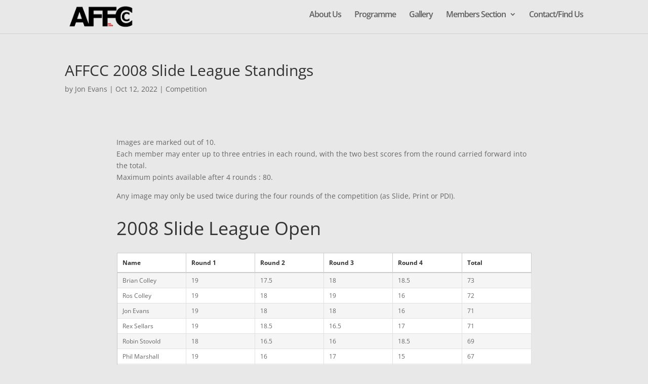

--- FILE ---
content_type: text/css
request_url: https://affcc.uk/wp-content/plugins/go-gallery-tags/assets/css/go-gallery.css?ver=1.2
body_size: 1794
content:
/*
 * <codeheader>
 * <name>Go Gallery TAGS</name>
 * <version>1.0</version>
 * <description>Responsive filterable gallery plugin with media categories. Shortcode driven, easy to use, lightweight yet powerful. Display beautiful galleries without slowing down your page load.</description>
 * <base>https://www.ampae.com/wp/go-gallery-tags</base>
 * <author>V Bugroff</author>
 * <email>bugroff@protonmail.com</email>
 * <email>support@AMPAE.com</email>
 * <email>info@ampae.com</email>
 * <copyright file="LICENSE.txt" company="AMPAE">
 * THIS CODE ARE PROVIDED "AS IS" WITHOUT WARRANTY OF ANY KIND, EITHER EXPRESSED OR IMPLIED,
 * INCLUDING BUT NOT LIMITED TO THE IMPLIED WARRANTIES OF MERCHANTABILITY AND/OR FITNESS FOR
 * A PARTICULAR PURPOSE.
 * </copyright>
 * <date>2019-04-08</date>
 * <summary>
 * Main Styles (less) for Go Gallery;
 * </summary>
 * </codeheader>
*/

.go-gallery {
	width: 100%;
	zoom: 1;
	overflow: auto;
	padding: 0;
	margin: 0;
	margin: 0 auto;
}

.go-gallery * {
	-webkit-box-sizing: border-box;
	box-sizing: border-box;
}

.go-gallery figure {
	margin: 0 !important;
	overflow: hidden;
}

.go-gallery figure .image {
	-webkit-transition: all 500ms;
	-moz-transition: all 500ms;
	-o-transition: all 500ms;
	transition: all 500ms;
	-webkit-transform: scale(1);
	-moz-transform: scale(1);
	-o-transform: scale(1);
	-ms-transform: scale(1);
	transform: scale(1);
}

.go-gallery figure:hover .image {
	-webkit-transform: scale(1.1);
	-moz-transform: scale(1.1);
	-o-transform: scale(1.1);
	-ms-transform: scale(1.1);
	transform: scale(1.1);
}

.go-gallery ul.go-gallery-filters {
	zoom: 1;
	overflow: auto;
	clear: both;
	display: none;
	padding: 20px;
	margin: 0;
	padding: 0;
}

.go-gallery ul.go-gallery-filters li {
	margin: 0;
	padding: 0;
	display: inline;
}

.go-gallery ul.go-gallery-filters li a {
	display: inline-block;
	background: #444;
	color: #fff;
	margin: 0 4px;
	/*
	margin-bottom: 4px !important;
	*/
}

.go-gallery ul.go-gallery-filters li a:link {
	text-decoration: none;
	padding: 3px 8px;
}

.go-gallery ul.go-gallery-filters li a:hover {
	text-decoration: none;
	padding: 3px 8px;
}

.go-gallery ul.go-gallery-filters li a:visited {
	text-decoration: none;
	padding: 3px 8px;
}

.go-gallery ul.go-gallery-filters li a:active {
	text-decoration: none;
	padding: 3px 8px;
}

.go-gallery li:before {
	display: none !important;
}

.go-gallery .go-gallery-list-wrapper {
	display: block;
	margin: 0 !important;
	padding: 0 !important;
	width: 100%;
	overflow: hidden;
}

.go-gallery .go-gallery-list {
	display: block;
	margin: 0;
	padding: 0 !important;
}

.go-gallery ul.go-gallery-list {
	zoom: 1;
	overflow: auto;
	overflow: hidden;
	clear: both;
}

.go-gallery ul.go-gallery-list li.go-gallery-item {
	box-sizing: border-box;
	width: 25%;
	float: left;
	cursor: pointer;
}

.go-gallery ul.go-gallery-list li.go-gallery-item .image-wrap {
	padding: 0;
	background: #fff;
	display: block;
	box-sizing: border-box;
}

.go-gallery ul.go-gallery-list li.go-gallery-item .image-wrap:link {
	text-decoration: none !important;
	border: none !important;
}

.go-gallery ul.go-gallery-list li.go-gallery-item .image-wrap:hover {
	text-decoration: none !important;
	border: none !important;
}

.go-gallery ul.go-gallery-list li.go-gallery-item .image-wrap:visited {
	text-decoration: none !important;
	border: none !important;
}

.go-gallery ul.go-gallery-list li.go-gallery-item .image-wrap:active {
	text-decoration: none !important;
	border: none !important;
}

.go-gallery ul.go-gallery-list li.go-gallery-item figure {
	display: block;
	position: relative;
	overflow: hidden;
}

.go-gallery ul.go-gallery-list li.go-gallery-item img {
	-webkit-transition: all 500ms;
	-moz-transition: all 500ms;
	-o-transition: all 500ms;
	transition: all 500ms;
	-webkit-transform: scale(1);
	-moz-transform: scale(1);
	-o-transform: scale(1);
	-ms-transform: scale(1);
	transform: scale(1);
	z-index: 1;
	width: 100%;
	max-width: 100%;
	height: auto;
	display: block;
	border-radius: 0;
	box-shadow: none;
}

.go-gallery ul.go-gallery-list li.go-gallery-item figcaption {
	position: absolute;
	z-index: 2;
	top: 0;
	left: 0;
	width: 100%;
	height: 100%;
}

.go-gallery ul.go-gallery-list li.go-gallery-item:hover img {
	-webkit-transform: scale(1.1);
	-moz-transform: scale(1.1);
	-o-transform: scale(1.1);
	-ms-transform: scale(1.1);
	transform: scale(1.1);
}

.go-gallery .go-gallery-item {
	position: relative;
	margin: 0 auto;
	padding: 0;
	list-style: none;
	text-align: center;
}

.go-gallery .go-gallery-item figure {
	position: relative;
	overflow: hidden;
	text-align: center;
	cursor: pointer;
}

.go-gallery .go-gallery-item figure img {
	position: relative;
	display: block;
}

.go-gallery .go-gallery-item figure figcaption {
	color: #fff;
	text-transform: uppercase;
	-webkit-backface-visibility: hidden;
	backface-visibility: hidden;
	font-family: 'Raleway', Arial, sans-serif;
	position: absolute;
	top: 0;
	left: 0;
	width: 100%;
	height: 100%;
}

.go-gallery .go-gallery-item figure figcaption::before {
	pointer-events: none;
}

.go-gallery .go-gallery-item figure figcaption::after {
	pointer-events: none;
}

.go-gallery .go-gallery-item figure figcaption > a {
	position: absolute;
	top: 0;
	left: 0;
	width: 100%;
	height: 100%;
	z-index: 1000;
	text-indent: 200%;
	white-space: nowrap;
	font-size: 0;
	opacity: 0;
}

.go-gallery .go-gallery-item figure h2 {
	word-spacing: -0.15em;
    line-height: 100%;
	font-size: 100%;
	font-weight: 800;
	margin: 0;
}

.go-gallery .go-gallery-item figure p {
	margin: 0;
	letter-spacing: 1px;
    line-height: 100%;
	font-size: 80%;
}

*:after {
	-webkit-box-sizing: border-box;
	box-sizing: border-box;
}

*:before {
	-webkit-box-sizing: border-box;
	box-sizing: border-box;
}

.go-gallery.clearfix:before {
	display: table;
	content: '';
}

.go-gallery.clearfix:after {
	display: table;
	content: '';
	clear: both;
}

.go-gallery.menu-left ul.go-gallery-filters {
	text-align: left;
}

.go-gallery.menu-center ul.go-gallery-filters {
	text-align: center;
}

.go-gallery.menu-right ul.go-gallery-filters {
	text-align: right;
}

.go-gallery.menu-show ul.go-gallery-filters {
	display: block;
}

.go-gallery.style-squared ul.go-gallery-list li.go-gallery-item figure {
	width: 100%;
	padding-top: 100%;
}

.go-gallery.style-squared ul.go-gallery-list li.go-gallery-item img {
	display: none;
}

.go-gallery.style-squared ul.go-gallery-list li.go-gallery-item .image {
	position: absolute;
	left: 0;
	top: 0;
	width: 100%;
	height: 100%;
	background-position: center center;
	background-size: cover;
}

.go-gallery.size-tiny ul.go-gallery-list li.go-gallery-item {
	width: 12%;
}

.go-gallery.size-tiny ul.go-gallery-list li.go-gallery-item figcaption h2 {
	display: none;
}

.go-gallery.size-tiny ul.go-gallery-list li.go-gallery-item figcaption p {
	display: none;
}

.go-gallery.size-small ul.go-gallery-list li.go-gallery-item {
	width: 24.5%;
}

.go-gallery.size-medium ul.go-gallery-list li.go-gallery-item {
	width: 32.5%;
}

.go-gallery.size-large ul.go-gallery-list li.go-gallery-item {
	width: 49.5%;
}

@media only screen and (max-width: 740px) {
	div.go-gallery.size-tiny ul.go-gallery-list li.go-gallery-item {
		font-size: 1em;
		width: 50%;
	}

	div.go-gallery.size-small ul.go-gallery-list li.go-gallery-item {
		font-size: 1em;
		width: 50%;
	}

	div.go-gallery.size-medium ul.go-gallery-list li.go-gallery-item {
		font-size: 1em;
		width: 50%;
	}

	div.go-gallery.size-large ul.go-gallery-list li.go-gallery-item {
		font-size: 1em;
		width: 50%;
	}
}
